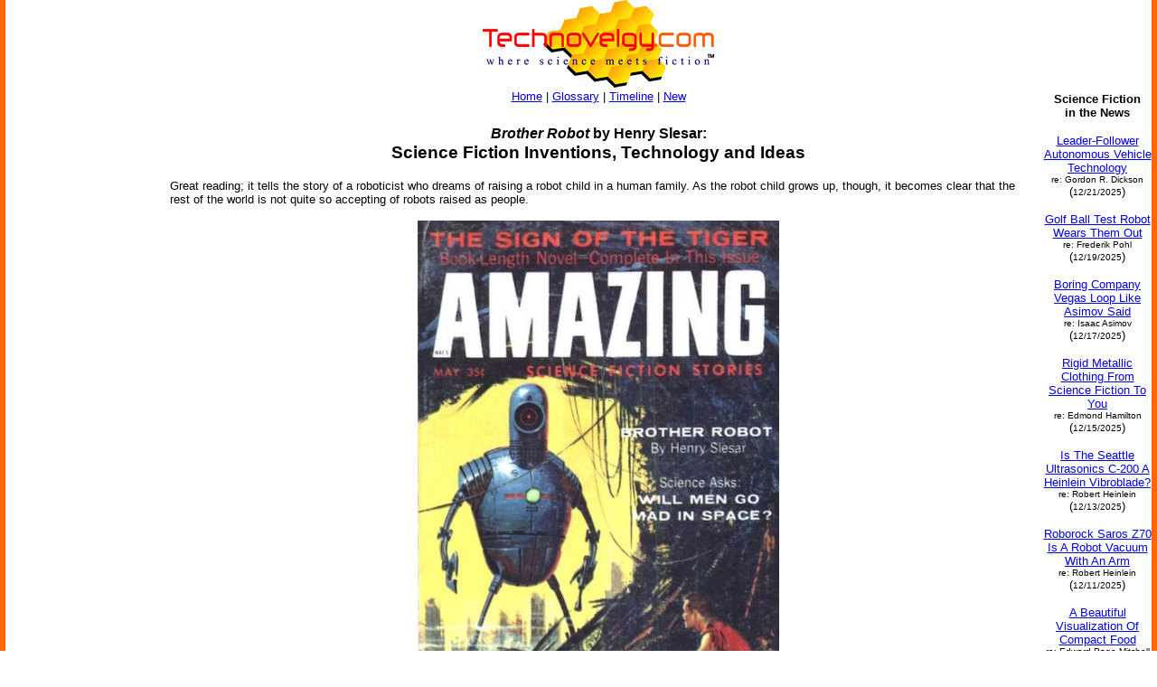

--- FILE ---
content_type: text/html
request_url: http://www.technovelgy.com/ct/AuthorSpecAlphaList.asp?BkNum=669
body_size: 3242
content:

<html><!-- InstanceBegin template="/Templates/Main.dwt.asp" codeOutsideHTMLIsLocked="false" -->
<head>
<!-- InstanceBeginEditable name="doctitle" -->
<title>Brother Robot by Henry Slesar: Science Fiction Inventions, Technology and Ideas</title>
<!-- InstanceEndEditable --><meta http-equiv="Content-Type" content="text/html; charset=iso-8859-1">
<!-- InstanceBeginEditable name="head" --><!-- InstanceEndEditable -->
</head>

<body bgcolor="#FFFFFF" leftmargin="0" topmargin="0" marginwidth="0" marginheight="0">
<table width="100%" border="0" cellspacing="0" cellpadding="0">
  <tr>
    <td width="6" height="100%" bgcolor="#FF6600"><img src="../graphics/MCSpacerLeft.gif" width="6" height="100%"></td>
    <td width="164" align="left" valign="top" bgcolor="#FFFFFF"><!-- InstanceBeginEditable name="LeftSide" -->

	<div align="center">
	
	<p>&nbsp;</p>
	<p>&nbsp;</p>
	<p>&nbsp;</p>
<P>
	
<P>
<script type="text/javascript"><!--
google_ad_client = "pub-7846779965097296";
google_ad_width = 160;
google_ad_height = 600;
google_ad_format = "160x600_as";
google_ad_type = "text";
//2006-11-21: TN Other Pages
google_ad_channel = "1042351036";
google_color_border = "FFFFFF";
google_color_bg = "FFFFFF";
google_color_link = "0000FF";
google_color_text = "000000";
google_color_url = "000000";
//--></script>
<script type="text/javascript"
  src="http://pagead2.googlesyndication.com/pagead/show_ads.js">
</script>

<P>
<script type="text/javascript"><!--
google_ad_client = "pub-7846779965097296";
google_ad_width = 160;
google_ad_height = 600;
google_ad_format = "160x600_as";
google_ad_type = "text";
//2006-11-21: TN Other Pages
google_ad_channel = "1042351036";
google_color_border = "FFFFFF";
google_color_bg = "FFFFFF";
google_color_link = "0000FF";
google_color_text = "000000";
google_color_url = "000000";
//--></script>
<script type="text/javascript"
  src="http://pagead2.googlesyndication.com/pagead/show_ads.js">
</script>
</p>
	
	


	</div>

<!-- InstanceEndEditable --></td>
    <td width="6" height="100%"><img src="../graphics/MCSpacerNearLeft.gif" width="18" height="100%"></td>
    <td align="left" valign="top"><table width="95%" border="0" align="center" cellpadding="0" cellspacing="0">
      <tr>
        <td><div align="center"><a href="../"><img src="../TechnovelgyLogo.gif" width="256" height="97" border="0"></a></div>
        </td>
      </tr>
      <tr>
        <td height="20" bgcolor="#FFFFFF">
            <div align="center"><font size="2" face="Arial, Helvetica, sans-serif"><a href="../">Home</a> | <a href="ctnlistalpha.asp">Glossary</a> 
                | <a href="ctnlistPubDate.asp">Timeline</a> 
                | <a href="GrabBag.asp">New</a></font>
            </div>
        </td>
      </tr>
    </table>
    <!-- InstanceBeginEditable name="Main" -->
    <h3 align="center"><font size="3" face="Arial, Helvetica, sans-serif"><strong><i>Brother Robot</i> by  Henry&nbsp;Slesar:</strong></font><font face="Arial, Helvetica, sans-serif"><BR>
      Science Fiction Inventions, Technology and Ideas</font></h3>
    <p align="left"><font size="2" face="Arial, Helvetica, sans-serif">Great reading; it tells the story of a roboticist who dreams of raising a robot child in a human family. As the robot child grows up, though, it becomes clear that the rest of the world is not quite so accepting of robots raised as people.
<P>
<center>
<img src="../graphics/content12/brother-robot-slesar-cover.jpg"><BR>
<font size="2">(<a href="" target="_blank">'Brother Robot' by Henry Slesar</a>)</font>
</center>
<P> Select
      an invention:</font></p>


<table width="70%" border="0" align="center" cellpadding="3" cellspacing="0">
    <tr>
        <td height="25" align="left" valign="top"><p><font size="3" face="Arial, Helvetica, sans-serif"> <A href="content.asp?Bnum=3510"><strong>Robot Brother</strong> </font><font size="2" face="Arial, Helvetica, sans-serif"></A><BR>A roboticist brings home a robot brother for his natural son.
          </font></p>
        </td>
    </tr>
</table>


<p align="center">&nbsp;</p>
<p align="center"><font size="2" face="Arial, Helvetica, sans-serif">Technovelgy.com is devoted
      to the creative inventions of science fiction authors and movie makers. Look
      for the <a href="Science_List.asp">Science Fiction Invention Category</a> that
      interests you, the <a href="ctnlistalpha.asp">Glossary of Science Fiction
      Inventions</a>, the <a href="ctnlistPubDate.asp">Timeline of Science Fiction
      Inventions</a>, or see what's <a href="GrabBag.asp">New</a>.<strong><br>
  Find </strong>new authors and technologies<strong> - Shop </strong>for yourself,
  your library and your lab.</font></p>
<p align="center">&nbsp;</p>
<p align="center"></p>
<!-- InstanceEndEditable --></td>
    <td width="6" height="100%"><img src="../graphics/MCSpacerNearRight.gif" width="18" height="100%"></td>
    <td width="120" align="left" valign="top" bgcolor="#FFFFFF"><!-- InstanceBeginEditable name="RightSide" -->
	
	  <P>
	
      <p>&nbsp;</p>

<P>&nbsp;</p>
<P>&nbsp;</p>

	<p align="center"><font size="2" face="Arial, Helvetica, sans-serif"><strong>Science
        Fiction<br>
        in the News</strong></font></p>
		
		
              
      <p>
	  
	  <center>
	  <font size="2" face="Arial, Helvetica, sans-serif"><A href="Science-Fiction-News.asp?NewsNum=6833">Leader-Follower Autonomous Vehicle Technology</A><BR>
	      <font size="1">re: Gordon R. Dickson</font><BR>
	      (<font size="1">12/21/2025</font>)<br>
      </font> 
	  </center></p>
      
      <p>
	  
	  <center>
	  <font size="2" face="Arial, Helvetica, sans-serif"><A href="Science-Fiction-News.asp?NewsNum=6832">Golf Ball Test Robot Wears Them Out</A><BR>
	      <font size="1">re: Frederik Pohl</font><BR>
	      (<font size="1">12/19/2025</font>)<br>
      </font> 
	  </center></p>
      
      <p>
	  
	  <center>
	  <font size="2" face="Arial, Helvetica, sans-serif"><A href="Science-Fiction-News.asp?NewsNum=6831">Boring Company Vegas Loop Like Asimov Said</A><BR>
	      <font size="1">re: Isaac Asimov</font><BR>
	      (<font size="1">12/17/2025</font>)<br>
      </font> 
	  </center></p>
      
      <p>
	  
	  <center>
	  <font size="2" face="Arial, Helvetica, sans-serif"><A href="Science-Fiction-News.asp?NewsNum=6830">Rigid Metallic Clothing From Science Fiction To You</A><BR>
	      <font size="1">re: Edmond Hamilton</font><BR>
	      (<font size="1">12/15/2025</font>)<br>
      </font> 
	  </center></p>
      
      <p>
	  
	  <center>
	  <font size="2" face="Arial, Helvetica, sans-serif"><A href="Science-Fiction-News.asp?NewsNum=6829">Is The Seattle Ultrasonics C-200 A Heinlein Vibroblade?</A><BR>
	      <font size="1">re: Robert Heinlein</font><BR>
	      (<font size="1">12/13/2025</font>)<br>
      </font> 
	  </center></p>
      
      <p>
	  
	  <center>
	  <font size="2" face="Arial, Helvetica, sans-serif"><A href="Science-Fiction-News.asp?NewsNum=6828">Roborock Saros Z70 Is A Robot Vacuum With An Arm</A><BR>
	      <font size="1">re: Robert Heinlein</font><BR>
	      (<font size="1">12/11/2025</font>)<br>
      </font> 
	  </center></p>
      
      <p>
	  
	  <center>
	  <font size="2" face="Arial, Helvetica, sans-serif"><A href="Science-Fiction-News.asp?NewsNum=6827">A Beautiful Visualization Of Compact Food</A><BR>
	      <font size="1">re: Edward Page Mitchell</font><BR>
	      (<font size="1">12/9/2025</font>)<br>
      </font> 
	  </center></p>
      
      <p>
	  
	  <center>
	  <font size="2" face="Arial, Helvetica, sans-serif"><A href="Science-Fiction-News.asp?NewsNum=6826">Bone-Building Drug Evenity Approved</A><BR>
	      <font size="1">re: Edmond Hamilton</font><BR>
	      (<font size="1">12/7/2025</font>)<br>
      </font> 
	  </center></p>
      
      <p>
	  
	  <center>
	  <font size="2" face="Arial, Helvetica, sans-serif"><A href="Science-Fiction-News.asp?NewsNum=6825">Secret Kill Switch Found In Yutong Buses</A><BR>
	      <font size="1">re: Keith Laumer</font><BR>
	      (<font size="1">12/5/2025</font>)<br>
      </font> 
	  </center></p>
      
      <p>
	  
	  <center>
	  <font size="2" face="Arial, Helvetica, sans-serif"><A href="Science-Fiction-News.asp?NewsNum=6824">Inmotion Electric Unicycle In Combat</A><BR>
	      <font size="1">re: Robert Heinlein</font><BR>
	      (<font size="1">12/3/2025</font>)<br>
      </font> 
	  </center></p>
      
      <p>
	  
	  <center>
	  <font size="2" face="Arial, Helvetica, sans-serif"><A href="Science-Fiction-News.asp?NewsNum=6823">Grok Scores Best In Psychological Tests</A><BR>
	      <font size="1">re: Isaac Asimov</font><BR>
	      (<font size="1">12/1/2025</font>)<br>
      </font> 
	  </center></p>
      
      <p>
	  
	  <center>
	  <font size="2" face="Arial, Helvetica, sans-serif"><A href="Science-Fiction-News.asp?NewsNum=6822">PaXini Supersensitive Robot Fingers</A><BR>
	      <font size="1">re: Ray Cummings</font><BR>
	      (<font size="1">11/29/2025</font>)<br>
      </font> 
	  </center></p>
      
      <p>
	  
	  <center>
	  <font size="2" face="Arial, Helvetica, sans-serif"><A href="Science-Fiction-News.asp?NewsNum=6821">Congress Considers Automatic Emergency Braking, One Hundred Years Too Late</A><BR>
	      <font size="1">re: Bernard Brown</font><BR>
	      (<font size="1">11/27/2025</font>)<br>
      </font> 
	  </center></p>
      
      <p>
	  
	  <center>
	  <font size="2" face="Arial, Helvetica, sans-serif"><A href="Science-Fiction-News.asp?NewsNum=6820">The Desert Ship Sailed In Imagination</A><BR>
	      <font size="1">re: Ray Bradbury</font><BR>
	      (<font size="1">11/25/2025</font>)<br>
      </font> 
	  </center></p>
      
<P align="center"><strong><font size="3" face="Arial, Helvetica, sans-serif"><a href="Science-Fiction-News-More.asp?offset=6">More
        SF in the News</a></font></strong></p>

    <!-- InstanceEndEditable --></td>
    <td width="6" height="100%" bgcolor="#FF6600"><img src="../graphics/MCSpacerFarRight.gif" width="6" height="100%"></td>
  </tr>
</table>
<table width="100%" border="0" cellspacing="0" cellpadding="0">
  <tr>
    <td width="6" height="70" bgcolor="#FF6600"><img src="../graphics/MCSpacerLeft.gif" width="6" height="70"></td>
    <td height="70" align="center" bgcolor="#FFCC00"><font size="2" face="Arial, Helvetica, sans-serif"><a href="../">Home</a> | <a href="ctnlistalpha.asp">Glossary</a> 
         | <a href="ctnlistPubDate.asp">Invention Timeline</a> | <a href="Science_List.asp">Category</a> | <a href="GrabBag.asp">New</a> | <a href="contactus.asp">Contact
    Us</a> | <a href="Technovelgy-FAQ.htm">FAQ</a> | <a href="Advertise.asp">Advertise</a> | <a href="../technovelgy.xml"><img src="../graphics/content/xmlfeedlogo.jpg" width="36" height="14" border="0"></a><br>
    Technovelgy.com - where science meets fiction&#8482;</font><br>      
    <font size="2" face="Arial, Helvetica, sans-serif">Copyright&copy;    Technovelgy LLC; all rights reserved. </font>    </td>
    <td width="1" height="70" bgcolor="#FF6600"><img src="../graphics/MCSpacerFarRight.gif" width="6" height="70"></td>
  </tr>
  <tr bgcolor="#FF6600">
    <td height="2" colspan="3">&nbsp;</td>
  </tr>
</table>
</body>
<!-- InstanceEnd --></html>


--- FILE ---
content_type: text/html; charset=utf-8
request_url: https://www.google.com/recaptcha/api2/aframe
body_size: 268
content:
<!DOCTYPE HTML><html><head><meta http-equiv="content-type" content="text/html; charset=UTF-8"></head><body><script nonce="TmVI0NiTqKRj0-RHOxBHvA">/** Anti-fraud and anti-abuse applications only. See google.com/recaptcha */ try{var clients={'sodar':'https://pagead2.googlesyndication.com/pagead/sodar?'};window.addEventListener("message",function(a){try{if(a.source===window.parent){var b=JSON.parse(a.data);var c=clients[b['id']];if(c){var d=document.createElement('img');d.src=c+b['params']+'&rc='+(localStorage.getItem("rc::a")?sessionStorage.getItem("rc::b"):"");window.document.body.appendChild(d);sessionStorage.setItem("rc::e",parseInt(sessionStorage.getItem("rc::e")||0)+1);localStorage.setItem("rc::h",'1768830148901');}}}catch(b){}});window.parent.postMessage("_grecaptcha_ready", "*");}catch(b){}</script></body></html>